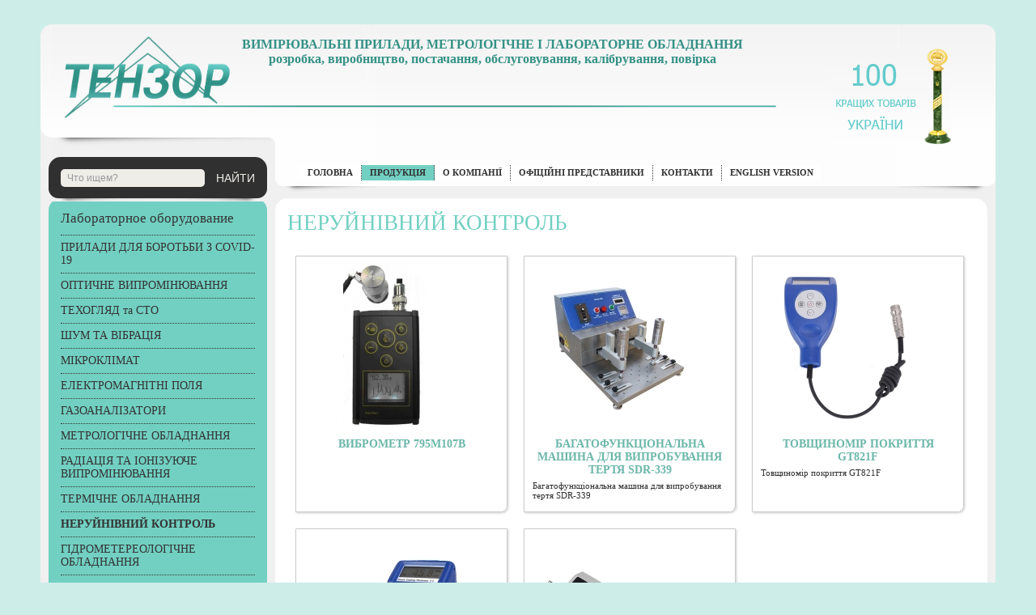

--- FILE ---
content_type: text/html
request_url: https://tenzor.ua/products/neruynivniy-kontrol/
body_size: 7661
content:
<!DOCTYPE html>
<html>
<head>
	<meta http-equiv="content-type" content="text/html; charset=utf-8" />
	<title> НЕРУЙНІВНИЙ КОНТРОЛЬ - НПФ «Тензор»</title>
	<link rel="shortcut icon" href="/tpls/img/favicon.ico" />
	<meta name="DESCRIPTION" content="%describtion%" />
	<meta name="KEYWORDS" content="УФР-21, Тензор-41, ТЕС 0693, РАТ-2П, Тензор-28, Октава-101А, Октава-101В, Октава-101АВ, В&e-метр-АТ002, СТ-01, П3-31, П3-41" />

	<link type="text/css" rel="stylesheet" href="/tpls/css/style.css"/>
	<link type="text/css" rel="stylesheet" href="/tpls/css/owl.carousel.min.css"/>
	<link type="text/css" rel="stylesheet" href="/tpls/css/owl.theme.css"/>
	<link type="text/css" rel="stylesheet" href="/tpls/css/owl.transitions.css"/>
	
<link href="//netdna.bootstrapcdn.com/font-awesome/3.2.1/css/font-awesome.css" rel="stylesheet">
	
	<!-- <script src="/tpls/js/jquery.js" type="text/javascript"></script> -->
	<script src="https://ajax.googleapis.com/ajax/libs/jquery/1.12.4/jquery.min.js"></script>

	<script type="text/javascript" src="//maps.google.com/maps/api/js?key=AIzaSyCbbYPBwptxN_xxBwZRGCw4CURx31LTKWE"></script>
	<script src="https://cdnjs.cloudflare.com/ajax/libs/gmaps.js/0.4.25/gmaps.min.js"></script>

	<script src="/tpls/js/owl.carousel.min.js" type="text/javascript"></script>
	<script src="/tpls/js/tenzor.js" type="text/javascript"></script>
<style type="text/css">
	.hline .p p{margin: 0;}
	.hline .p h3{margin: 0;}
	.hline .a a{margin: 0; text-decoration: none; color: inherit;}
	.hline .a a:hover{text-decoration: none; color: inherit;}
</style>
</head>
<body>
	<div class="site">
		<div class="header">
			<div class="headerl">
				<div class="headerr">
					<div class="hline">
						<!-- <a class="logo" href="/" title="На главную страницу НПФ «Тензор»"></a> -->
						<div style="  margin:15px; height:144px; ">
						<div style="position:relative; width:80%; float: left;">
							<a href="/" style="width: 100%; float: left; height: 101px; margin-left: 15px; background: url('/tpls/img/main-logo.png'); background-size: 879px 101px; background-repeat: no-repeat"></a>
							<div  class="p" style="    position: absolute; content: ''; bottom: 70px; left: 232px; color: #349186; font-size: 14px; overflow: hidden; right: 7%; line-height: 18px; text-align: center;">
							<h3>ВИМІРЮВАЛЬНІ ПРИЛАДИ, МЕТРОЛОГІЧНЕ І ЛАБОРАТОРНЕ ОБЛАДНАННЯ</h3><h3>розробка, виробництво, постачання, обслуговування, калібрування, повірка</h3><h3></h3><h3></h3><h3></h3><h3></h3><h3></h3>
							</div>
							<div class="a" style="color: #349186; font-size: 18px; line-height: 18px; padding-left: 220px; width: 72%;  float: left; text-align: center; margin-top:-15px;"><h3><span style="color: rgb(192, 80, 77);"></span></h3></div>
						</div>
					<!-- 	<div class="hcontinfo">
							<div class="hcontinfo_in" style="font-size: 14px;">
								<strong>Разработка, серийный выпуск и поставка средств измерительной техники и метрологического оборудования</strong>.
							</div>
						</div> -->
						<div style="width:20%; float: left;">
						<img class="best100"  alt="100 кращих товарів України" src="/tpls/img/best100.png"></div>
						</div>
					</div>
					<div class="hline">
						<div class="hsearch blblack" style="margin: -10px 40px 0 10px;">
							<div class="ya-site-form ya-site-form_inited_no" onclick="return {'action':'http://tenzor.ua/search','arrow':false,'bg':'transparent','fontsize':12,'fg':'#000000','language':'ru','logo':'rb','publicname':'Поиск на сайте НПФ «Тензор»','suggest':true,'target':'_self','tld':'ru','type':2,'searchid':2131497,'webopt':false,'websearch':false,'input_fg':'#000000','input_bg':'#ffffff','input_fontStyle':'normal','input_fontWeight':'normal','input_placeholder':'Что ищем?','input_placeholderColor':'#999999','input_borderColor':'#7f9db9'}"><form action="http://yandex.ru/sitesearch" method="get" target="_self"><input type="hidden" name="searchid" value="2131497"/><input type="hidden" name="l10n" value="ru"/><input type="hidden" name="reqenc" value=""/><input type="text" name="text" value=""/><input type="submit" value="Найти"/></form></div>
							<style type="text/css">.ya-page_js_yes .ya-site-form_inited_no { display: none; }</style>
							<script type="text/javascript">(function(w,d,c){var s=d.createElement('script'),h=d.getElementsByTagName('script')[0],e=d.documentElement;if((' '+e.className+' ').indexOf(' ya-page_js_yes ')===-1){e.className+=' ya-page_js_yes';}s.type='text/javascript';s.async=true;s.charset='utf-8';s.src=(d.location.protocol==='https:'?'https:':'http:')+'//site.yandex.net/v2.0/js/all.js';h.parentNode.insertBefore(s,h);(w[c]||(w[c]=[])).push(function(){Ya.Site.Form.init()})})(window,document,'yandex_site_callbacks');</script>
						</div>
						<ul class="hmenu" style="margin:0;">
	<li>
	<a href="/">Головна</a>
	
</li><li class="active">
	<a href="/products/">продукція</a>
	<ul>
	<li>
	<a href="/products/priladi-dlya-borotbi-z-covid-19/">ПРИЛАДИ ДЛЯ БОРОТЬБИ З COVID-19</a>
</li><li>
	<a href="/products/izmerenie-opticheskih-harakreristik/">ОПТИЧНЕ ВИПРОМІНЮВАННЯ</a>
</li><li>
	<a href="/products/tehoglyad-ta-sto/">ТЕХОГЛЯД та СТО</a>
</li><li>
	<a href="/products/shum-ta-vibraciya/">ШУМ ТА ВІБРАЦІЯ</a>
</li><li>
	<a href="/products/mikroklimat/">МІКРОКЛІМАТ</a>
</li><li>
	<a href="/products/elektromagnitni-polya/">ЕЛЕКТРОМАГНІТНІ ПОЛЯ</a>
</li><li>
	<a href="/products/gazoanalizatori/">ГАЗОАНАЛІЗАТОРИ</a>
</li><li>
	<a href="/products/metrologichne-obladnannya/">МЕТРОЛОГІЧНЕ ОБЛАДНАННЯ</a>
</li><li>
	<a href="/products/radiaciya-ta-ionizuyuche-viprominyuvannya/">РАДІАЦІЯ ТА ІОНІЗУЮЧЕ ВИПРОМІНЮВАННЯ</a>
</li><li>
	<a href="/products/termichne-obladnannya/">ТЕРМІЧНЕ ОБЛАДНАННЯ</a>
</li><li>
	<a href="/products/neruynivniy-kontrol/">НЕРУЙНІВНИЙ КОНТРОЛЬ</a>
</li>
<li>
	<a href="/products/gidrometereologichne-obladnannya/">ГІДРОМЕТЕРЕОЛОГІЧНЕ ОБЛАДНАННЯ</a>
</li><li>
	<a href="/products/pylemery-analizatory-pyli-atmas/">ПИЛОМІРИ, АНАЛІЗАТОРИ ПОВІТРЯ</a>
</li><li>
	<a href="/products/potenciometriya/">ПОТЕНЦІОМЕТРІЯ</a>
</li><li>
	<a href="/products/vagove-obladnannya/">ВАГОВЕ ОБЛАДНАННЯ</a>
</li><li>
	<a href="/products/optichne-obladnannya/">ОПТИЧНЕ ОБЛАДНАННЯ</a>
</li><li>
	<a href="/products/nagrivayuche-obladnannya/">НАГРІВАЮЧЕ ОБЛАДНАННЯ</a>
</li><li>
	<a href="/products/vodopidgotovka/">ВОДОПІДГОТОВКА</a>
</li><li>
	<a href="/products/probopidgotovka/">ПРОБОПІДГОТОВКА</a>
</li>
</ul>
</li><li>
	<a href="/about/">о компанії</a>
	
</li><li>
	<a href="/llc-spf-tensor-is-ek/">Офіційні представники</a>
	
</li><li>
	<a href="/kontakti/">Контакти</a>
	
</li><li>
	<a href="/faq/">english version</a>
	
</li>
</ul>
					</div>
				</div>
			</div>
		</div>
		
		<table class="content" cellpadding="0" cellspacing="0" ><tr>
			<td class="cleft" valign="top">
				
				<div class="block blgreen">	
	<h3 class="blname"><a style="color:#333;" href="http://tenzorlab.com/">Лабораторное оборудование</a></h3>
	<ul class="lmenu"><li><a href="/products/priladi-dlya-borotbi-z-covid-19/">ПРИЛАДИ ДЛЯ БОРОТЬБИ З COVID-19</a><ul class="menu-wrap-lv2"><li><a href="/products/priladi-dlya-borotbi-z-covid-19/uf-radiometr-tenzor-71b/">УФ радіометр Тензор-71Б </a></li><li><a href="/products/priladi-dlya-borotbi-z-covid-19/ultrafioletova-baktericidna-lampa-vidkritogo-tipu-uv-blaze-15-30w/">Ультрафіолетова бактерицидна лампа відкритого типу UV-BLAZE 15-30W</a></li><li><a href="/products/priladi-dlya-borotbi-z-covid-19/oprominyuvach-uf-ekranovaniy-baktericidniy-uv-blaze/">Опромінювач УФ екранований бактерицидний UV-BLAZE</a></li><li><a href="/products/priladi-dlya-borotbi-z-covid-19/peresuvniy-vidkritiy-oprominyuvach-uv-blaze-m-6-36-w/">Пересувний відкритий опромінювач UV-BLAZE М 6-36 W</a></li><li><a href="/products/priladi-dlya-borotbi-z-covid-19/krugoviy-ultrafioletoviy-oprominyuvach-ekranovaniy-baktericidniy-uv-blaze/">Круговий ультрафіолетовий опромінювач екранований бактерицидний UV-BLAZE</a></li><li><a href="/products/priladi-dlya-borotbi-z-covid-19/X1-5-UV-3718-5/">Optometer X1-5, the UV-3718-5 UV-Detector and the Hardcase BHO-11</a></li></ul></li><li><a href="/products/izmerenie-opticheskih-harakreristik/">ОПТИЧНЕ ВИПРОМІНЮВАННЯ</a><ul class="menu-wrap-lv2"><li><a href="/products/izmerenie-opticheskih-harakreristik/priladi-dlya-vimiryuvannya-harakteristik-ultrafioletovogo-viprominyuvannya/">Прилади для вимірювання  характеристик ультрафіолетового випромінювання</a><ul class="menu-wrap-lv3"><li><a href="/products/izmerenie-opticheskih-harakreristik/priladi-dlya-vimiryuvannya-harakteristik-ultrafioletovogo-viprominyuvannya/uf-radiometr-dozimetr-tenzor-71/">УФ радіометр-дозиметр Тензор-71</a></li><li><a href="/products/izmerenie-opticheskih-harakreristik/priladi-dlya-vimiryuvannya-harakteristik-ultrafioletovogo-viprominyuvannya/tester-baktericidnyh-lamp-tenzor-71b/">УФ радіометр Тензор-71Б </a></li><li><a href="/products/izmerenie-opticheskih-harakreristik/priladi-dlya-vimiryuvannya-harakteristik-ultrafioletovogo-viprominyuvannya/Optometer-X1-5-the-UV-3718-5-UV-Detector-and-the-Hardcase-BHO-11/">Optometer X1-5, the UV-3718-5 UV-Detector and the Hardcase BHO-11</a></li><li><a href="/products/izmerenie-opticheskih-harakreristik/priladi-dlya-vimiryuvannya-harakteristik-ultrafioletovogo-viprominyuvannya/sensorniy-uf-radiometr-ts280/">СЕНСОРНИЙ УФ РАДІОМЕТР TS280 </a></li><li><a href="/products/izmerenie-opticheskih-harakreristik/priladi-dlya-vimiryuvannya-harakteristik-ultrafioletovogo-viprominyuvannya/vimiryuvachi-ultrafioletovoyi-energiyi/">Вимірювачі ультрафіолетової енергії</a></li></ul></li><li><a href="/products/izmerenie-opticheskih-harakreristik/piriladi-dlya-vimiryuvannya-harakteristik-infrachervogogo-viprominyuvannya/">ПИРИЛАДИ ДЛЯ ВИМІРЮВАННЯ ХАРАКТЕРИСТИК ІНФРАЧЕРВОГОГО ВИПРОМІНЮВАННЯ</a><ul class="menu-wrap-lv3"><li><a href="/products/izmerenie-opticheskih-harakreristik/piriladi-dlya-vimiryuvannya-harakteristik-infrachervogogo-viprominyuvannya/radiometr-energetichnoyi-osvitlenosti-rat-2p-f/">Радіометр енергетичної освітленості РАТ-2П-Ф</a></li></ul></li><li><a href="/products/izmerenie-opticheskih-harakreristik/pribladi-dlya-vimiryuvannyach-harakteristik-vidimogo-viprominyuvannya-parametriv-svitlovogo-seredovischa/">ПРИБЛАДИ ДЛЯ ВИМІРЮВАННЯЧ ХАРАКТЕРИСТИК ВИДИМОГО ВИПРОМІНЮВАННЯ (ПАРАМЕТРІВ СВІТЛОВОГО СЕРЕДОВИЩА</a><ul class="menu-wrap-lv3"><li><a href="/products/izmerenie-opticheskih-harakreristik/pribladi-dlya-vimiryuvannyach-harakteristik-vidimogo-viprominyuvannya-parametriv-svitlovogo-seredovischa/ekotenzor-03/">ЕКОТЕНЗОР-03 (Люксметр-яркомір-пульсметр)</a></li><li><a href="/products/izmerenie-opticheskih-harakreristik/pribladi-dlya-vimiryuvannyach-harakteristik-vidimogo-viprominyuvannya-parametriv-svitlovogo-seredovischa/tenzor-26m/">ТЕНЗОР-26M</a></li><li><a href="/products/izmerenie-opticheskih-harakreristik/pribladi-dlya-vimiryuvannyach-harakteristik-vidimogo-viprominyuvannya-parametriv-svitlovogo-seredovischa/tenzor-25/">ТЕНЗОР-25</a></li><li><a href="/products/izmerenie-opticheskih-harakreristik/pribladi-dlya-vimiryuvannyach-harakteristik-vidimogo-viprominyuvannya-parametriv-svitlovogo-seredovischa/tenzor-27/">Тензор-27</a></li><li><a href="/products/izmerenie-opticheskih-harakreristik/pribladi-dlya-vimiryuvannyach-harakteristik-vidimogo-viprominyuvannya-parametriv-svitlovogo-seredovischa/Fotometr-Tenzor-26M1/">ЕКОТЕНЗОР-03М</a></li><li><a href="/products/izmerenie-opticheskih-harakreristik/pribladi-dlya-vimiryuvannyach-harakteristik-vidimogo-viprominyuvannya-parametriv-svitlovogo-seredovischa/GLASS-PERMEABILITY-METER-TENSOR-81C/">ВИМІРЮВАЧ СВІТЛОПРОПУСКАННЯ СКЛА  ТЕНЗОР – 81</a></li><li><a href="/products/izmerenie-opticheskih-harakreristik/pribladi-dlya-vimiryuvannyach-harakteristik-vidimogo-viprominyuvannya-parametriv-svitlovogo-seredovischa/fotometr-ekotenzor-03ms/">Фотометр ЕКОТЕНЗОР-03МС</a></li><li><a href="/products/izmerenie-opticheskih-harakreristik/pribladi-dlya-vimiryuvannyach-harakteristik-vidimogo-viprominyuvannya-parametriv-svitlovogo-seredovischa/tenzor-82/">ВИМІРЮВАЧ КОЕФІЦІЄНТУ СВІТЛОПРОПУСКАННЯ ТЕНЗОР – 82</a></li></ul></li></ul></li><li><a href="/products/tehoglyad-ta-sto/">ТЕХОГЛЯД та СТО</a><ul class="menu-wrap-lv2"><li><a href="/products/tehoglyad-ta-sto/svan-sv-971a-shumomir-analizator-spektru-1-klasu-tochnosti-iec-61672-12013/">SVAN - SV 971A. Шумомір-аналізатор спектру 1 класу точності (IEC 61672-1:2013)</a></li><li><a href="/products/tehoglyad-ta-sto/avtomobilnyy-gazoanalizator-infrakar-5m-2t02/">Автомобильный газоанализатор «Инфракар 5М-2Т.02»</a></li><li><a href="/products/tehoglyad-ta-sto/dymomer-infrakar-d-1-302-ltk/">Дымомер «Инфракар Д 1-3.02 ЛТК»</a></li><li><a href="/products/tehoglyad-ta-sto/fotometr-tenzor-26m/">Фотометр "ТЕНЗОР-26M"</a></li><li><a href="/products/tehoglyad-ta-sto/lyuftomer-isl-m/">Люфтомер "ИСЛ-М"</a></li><li><a href="/products/tehoglyad-ta-sto/oktava-111-shumomer-analizator-spektra-1-klassa-tochnosti-iec-61672-12013/">ОКТАВА-111. Шумомер-анализатор спектра 1 класса точности (IEC 61672-1:2013)</a></li><li><a href="/products/tehoglyad-ta-sto/ekotenzor-03m/">ЕКОТЕНЗОР-03М</a></li><li><a href="/products/tehoglyad-ta-sto/lyuftomir-dinamometr-teko-lyuftomer/">Люфтомір-динамометр "ТЕКО", люфтомер.</a></li><li><a href="/products/tehoglyad-ta-sto/vimiryuvach-svitlopropuskannya-skla-tenzor-81/">ВИМІРЮВАЧ СВІТЛОПРОПУСКАННЯ СКЛА ТЕНЗОР – 81</a></li><li><a href="/products/tehoglyad-ta-sto/tenzor-82/">ВИМІРЮВАЧ КОЕФІЦІЄНТУ СВІТЛОПРОПУСКАННЯ ТЕНЗОР – 82</a></li></ul></li><li><a href="/products/shum-ta-vibraciya/">ШУМ ТА ВІБРАЦІЯ</a><ul class="menu-wrap-lv2"><li><a href="/products/shum-ta-vibraciya/svantek-shumomir-vibrometr/">SVANTEK - Шумомір, Віброметр</a><ul class="menu-wrap-lv3"><li><a href="/products/shum-ta-vibraciya/svantek-shumomir-vibrometr/svan-sv-971a-shumomir-analizator-spektru-1-klasu-tochnosti-iec-61672-12013/">SVAN - SV 971A. Шумомір-аналізатор спектру 1 класу точності (IEC 61672-1:2013)</a></li><li><a href="/products/shum-ta-vibraciya/svantek-shumomir-vibrometr/svan-979-shumomir-vibrometr-analizator-spektru/">SVAN 979 - Шумомір, віброметр, аналізатор спектру</a></li><li><a href="/products/shum-ta-vibraciya/svantek-shumomir-vibrometr/svan-977-shumomir-vibrometr-analizator-spektru/">SVAN 977 - Шумомір, віброметр, аналізатор спектру</a></li><li><a href="/products/shum-ta-vibraciya/svantek-shumomir-vibrometr/svan-958a-chotirikanalniy-vimiryuvach-zvuku-ta-vibraciyi/">SVAN 958A Чотириканальний вимірювач звуку та вібрації</a></li><li><a href="/products/shum-ta-vibraciya/svantek-shumomir-vibrometr/svan-sv-973-shumomir/">SVAN SV 973 - Шумомір</a></li><li><a href="/products/shum-ta-vibraciya/svantek-shumomir-vibrometr/sv307a-stanciya-monitoringu-shumu-1-klasu/">SV307A Станція моніторингу шуму 1 класу</a></li><li><a href="/products/shum-ta-vibraciya/svantek-shumomir-vibrometr/sv-200a-4g-stanciya-monitoringu-shumu/">SV 200A 4G Станція моніторингу шуму</a></li></ul></li></ul></li><li><a href="/products/mikroklimat/">МІКРОКЛІМАТ</a><ul class="menu-wrap-lv2"><li><a href="/products/mikroklimat/vimiryuvach-energetichnoyi-osvitlenosti-teplovoyi-oprominenosti-rat-2p-f/">Вимірювач енергетичної освітленості (теплової опроміненості) РАТ-2П-Ф</a></li><li><a href="/products/mikroklimat/meteoskop-m/">МЕТЕОСКОП-М</a></li></ul></li><li><a href="/products/elektromagnitni-polya/">ЕЛЕКТРОМАГНІТНІ ПОЛЯ</a><ul class="menu-wrap-lv2"><li><a href="/products/elektromagnitni-polya/p3-41/">П3-41</a></li><li><a href="/products/elektromagnitni-polya/p6-70-i-p6-71/">П6-70 и П6-71</a></li><li><a href="/products/elektromagnitni-polya/pribory-dlya-izmereniya-elektromagnitnogo-polya/">Приборы для измерения электромагнитного поля.</a><ul class="menu-wrap-lv3"><li><a href="/products/elektromagnitni-polya/pribory-dlya-izmereniya-elektromagnitnogo-polya/ve-50i-indikator-urovnya-elektromagnitnogo-polya-promyshlennoy-chastoty-50-gc/">ВЕ-50И Индикатор уровня электромагнитного поля промышленной частоты 50 Гц</a></li><li><a href="/products/elektromagnitni-polya/pribory-dlya-izmereniya-elektromagnitnogo-polya/mtm-01-magnitometr-izmeritel-postoyannogo-magnitnogo-polya/">	 МТМ-01 Магнитометр - измеритель постоянного магнитного поля</a></li><li><a href="/products/elektromagnitni-polya/pribory-dlya-izmereniya-elektromagnitnogo-polya/ve-metrat-003/">ВЕ-МЕТР–АТ-003</a></li><li><a href="/products/elektromagnitni-polya/pribory-dlya-izmereniya-elektromagnitnogo-polya/ve-50/">ВЕ-50</a></li><li><a href="/products/elektromagnitni-polya/pribory-dlya-izmereniya-elektromagnitnogo-polya/st-01/">СТ-01</a></li><li><a href="/products/elektromagnitni-polya/pribory-dlya-izmereniya-elektromagnitnogo-polya/p3-33m-density-meter-flow-of-energy-of-the-electromagnetic-field/">	 П3-33М Измеритель плотности потока энергии электромагнитного поля</a></li><li><a href="/products/elektromagnitni-polya/pribory-dlya-izmereniya-elektromagnitnogo-polya/wavecontrol-smp3-vimiryuvach-elektromagnitnih-viprominyuvan-1gc-90-ggc/">Wavecontrol SMP3 Вимірювач електромагнітних випромінювань 1Гц-90 ГГц.</a></li></ul></li><li><a href="/products/elektromagnitni-polya/wavecontrol-smp3-vimiryuvach-elektromagnitnih-viprominyuvan-1gc-90-ggc/">Wavecontrol SMP3 Вимірювач електромагнітних випромінювань 1Гц-90 ГГц.</a></li></ul></li><li><a href="/products/gazoanalizatori/">ГАЗОАНАЛІЗАТОРИ</a><ul class="menu-wrap-lv2"><li><a href="/products/gazoanalizatori/binar-1p-sensis-200/">БИНАР-1П (СЕНСИС-200)</a></li><li><a href="/products/gazoanalizatori/mh-6-OLDAM/">Газоанализатор МХ-6 (OLDAM)</a></li><li><a href="/products/gazoanalizatori/gazoanalizator-elan-so-50mgm3/">Газоанализатор ЭЛАН-СО (50МГ/М3)</a></li><li><a href="/products/gazoanalizatori/avtomobilnyy-gazoanalizator-infrakar-m-201/">Автомобильный газоанализатор «Инфракар М-2.01»</a></li></ul></li><li><a href="/products/metrologichne-obladnannya/">МЕТРОЛОГІЧНЕ ОБЛАДНАННЯ</a><ul class="menu-wrap-lv2"><li><a href="/products/metrologichne-obladnannya/metrologichne-zabezpechennya-dlya-doslidzhennya-parameriv-svitlovogo-sredovischa/">Метрологічне забезпечення для дослідження парамерів світлового средовища</a><ul class="menu-wrap-lv3"><li><a href="/products/metrologichne-obladnannya/metrologichne-zabezpechennya-dlya-doslidzhennya-parameriv-svitlovogo-sredovischa/idnm4023000000/">ИДНМ4.023.000.000</a></li><li><a href="/products/metrologichne-obladnannya/metrologichne-zabezpechennya-dlya-doslidzhennya-parameriv-svitlovogo-sredovischa/httptenzorua/">Комплекс для градуювання, повірки та калібрування оптико-електронних приладів у видимому діапазоні спектру</a></li></ul></li><li><a href="/products/metrologichne-obladnannya/metrologichne-zabezpechennya-dlya-dolslidzhennya-parametriv-ultrafioletovogo-viprominyuvannya/">Метрологічне забезпечення для долслідження параметрів ультрафіолетового випромінювання</a><ul class="menu-wrap-lv3"><li><a href="/products/metrologichne-obladnannya/metrologichne-zabezpechennya-dlya-dolslidzhennya-parametriv-ultrafioletovogo-viprominyuvannya/kompleks-dlya-kalibruvannya-piverki-i-graduyuvannya-radiometriv-uf-viprominyuvannya/">Комплекс для калібрування, піверки і градуювання радіометрів УФ випромінювання</a></li></ul></li><li><a href="/products/metrologichne-obladnannya/metrologichne-zabezpechennya-dlya-doslidzhennya-parametriv-infrachervonogo-viprominyuvannya/">Метрологічне забезпечення для дослідження параметрів інфрачервоного випромінювання </a><ul class="menu-wrap-lv3"><li><a href="/products/metrologichne-obladnannya/metrologichne-zabezpechennya-dlya-doslidzhennya-parametriv-infrachervonogo-viprominyuvannya/kompleks-dlya-poverki-i-graduirovki-radiometrov-v-diapazone-ot-04-do-25-mkm/">Комплекс для повірки, калібрування і градуювання радіометрів в діапазоні від 0,4 мкм до 25 мкм</a></li></ul></li></ul></li><li><a href="/products/radiaciya-ta-ionizuyuche-viprominyuvannya/">РАДІАЦІЯ ТА ІОНІЗУЮЧЕ ВИПРОМІНЮВАННЯ</a><ul class="menu-wrap-lv2"><li><a href="/products/radiaciya-ta-ionizuyuche-viprominyuvannya/alfarad-plyus-arp/">«Альфарад плюс - АРП»</a></li><li><a href="/products/radiaciya-ta-ionizuyuche-viprominyuvannya/alfarad-plyus-rp/">«Альфарад плюс - РП»</a></li></ul></li><li><a href="/products/termichne-obladnannya/">ТЕРМІЧНЕ ОБЛАДНАННЯ</a></li><li><a class="active" href="/products/neruynivniy-kontrol/">НЕРУЙНІВНИЙ КОНТРОЛЬ</a><ul class="menu-wrap-lv2"><li><a href="/products/neruynivniy-kontrol/vibrometr-795m107v/">Виброметр 795М107В</a></li><li><a href="/products/neruynivniy-kontrol/httpstenzoruaadminpagesadd1131065/">Багатофункціональна машина для випробування тертя SDR-339</a></li><li><a href="/products/neruynivniy-kontrol/httpstenzoruaproductsneruynivniy-kontrolhttpstenzoruaadminpagesadd1131065/">Товщиномір покриття GT821F</a></li><li><a href="/products/neruynivniy-kontrol/httpstenzoruaproductsneruynivniy-kontrolhttpstenzoruaproductsneruynivniy-kontrolhttpstenzoruaadminpagesadd1131065/">Товщиномір покриття GT8102</a></li><li><a href="/products/neruynivniy-kontrol/httpstenzoruaadminpagesedit32117/">Прилад для вимірювання шорсткості поверхні SDR990</a></li></ul></li><li><a href="/products/gidrometereologichne-obladnannya/">ГІДРОМЕТЕРЕОЛОГІЧНЕ ОБЛАДНАННЯ</a><ul class="menu-wrap-lv2"><li><a href="/products/gidrometereologichne-obladnannya/vertushka-gidrometricheskaya-gr-55/">Вертушка гидрометрическая ГР-55</a></li><li><a href="/products/gidrometereologichne-obladnannya/ionomer-laboratornyy-i-160mi/">Иономер лабораторный "И-160МИ"</a></li></ul></li><li><a href="/products/pylemery-analizatory-pyli-atmas/">ПИЛОМІРИ, АНАЛІЗАТОРИ ПОВІТРЯ</a><ul class="menu-wrap-lv2"><li><a href="/products/pylemery-analizatory-pyli-atmas/atmas-pylemer-analizator-pyli-pm-25-pm-10/">Атмас (Пылемер - Анализатор пыли, PM 2.5, PM 10)</a></li></ul></li><li><a href="/products/potenciometriya/">ПОТЕНЦІОМЕТРІЯ</a><ul class="menu-wrap-lv2"><li><a href="/products/potenciometriya/ph-metry/">PH-Метры</a></li><li><a href="/products/potenciometriya/ionomery/">Иономеры</a></li><li><a href="/products/potenciometriya/titratory/">Титраторы</a></li><li><a href="/products/potenciometriya/oksimetry-kislorodomery/">Оксиметры, Кислородомеры</a></li><li><a href="/products/potenciometriya/elektrody/">Электроды</a></li><li><a href="/products/potenciometriya/konduktometry/">Кондуктометры</a></li><li><a href="/products/potenciometriya/multiparametricheskie-pribory/">Мультипараметрические приборы </a></li><li><a href="/products/potenciometriya/bufernye-rastvory/">Буферные растворы</a></li></ul></li><li><a href="/products/vagove-obladnannya/">ВАГОВЕ ОБЛАДНАННЯ</a><ul class="menu-wrap-lv2"><li><a href="/products/vagove-obladnannya/analiticheskie-vesy/">Аналитические Весы</a></li><li><a href="/products/vagove-obladnannya/laboratornye-vesy/">Лабораторные весы</a></li><li><a href="/products/vagove-obladnannya/tehnicheskie-vesy/">Технические весы</a></li><li><a href="/products/vagove-obladnannya/analizatory-vlazhnosti/">Анализаторы влажности</a></li><li><a href="/products/vagove-obladnannya/giri-i-nabory-raznovesov/">Гири и наборы разновесов</a></li><li><a href="/products/vagove-obladnannya/medicinskie-vesy/">Медицинские весы</a></li></ul></li><li><a href="/products/optichne-obladnannya/">ОПТИЧНЕ ОБЛАДНАННЯ</a><ul class="menu-wrap-lv2"><li><a href="/products/optichne-obladnannya/mikroskopy/">Микроскопы</a></li><li><a href="/products/optichne-obladnannya/spektrofotometry/">Спектрофотометры</a><ul class="menu-wrap-lv3"><li><a href="/products/optichne-obladnannya/spektrofotometry/spektrofotometri-vid-shenchzhen-speedre-technology-co-ltd/">Спектрофотометри від Шеньчжень Speedre Technology Co., LTD</a></li></ul></li><li><a href="/products/optichne-obladnannya/plamennye-fotometry/">Пламенные Фотометры</a></li><li><a href="/products/optichne-obladnannya/spektrometry/">Спектрометры</a></li><li><a href="/products/optichne-obladnannya/fotometry/">Фотометры</a></li><li><a href="/products/optichne-obladnannya/httpstenzoruaadminpagesadd931102/">Вимірювачі пропускання</a><ul class="menu-wrap-lv3"><li><a href="/products/optichne-obladnannya/httpstenzoruaadminpagesadd931102/httpstenzoruaadminpagesadd1132099/">Вимірювач пропускання синього світла SDR852</a></li><li><a href="/products/optichne-obladnannya/httpstenzoruaadminpagesadd931102/httpstenzoruaproductsoptichne-obladnannyahttpstenzoruaadminpagesadd931102httpstenzoruaadminpagesadd1132099/">Вимірювач пропускання об'єктива SDR851</a></li><li><a href="/products/optichne-obladnannya/httpstenzoruaadminpagesadd931102/httpstenzoruaproductsoptichne-obladnannyahttpstenzoruaadminpagesadd931102httpstenzoruaadminpagesadd1132099/">Вимірювач пропускання об'єктива SDR850B</a></li><li><a href="/products/optichne-obladnannya/httpstenzoruaadminpagesadd931102/httpstenzoruaproductsoptichne-obladnannyahttpstenzoruaadminpagesadd931102httpstenzoruaproductsoptichne-obladnannyahttpstenzoruaa/">Інтегральний вимірювач пропускання GB530</a></li><li><a href="/products/optichne-obladnannya/httpstenzoruaadminpagesadd931102/httpstenzoruaadminpagesedit32112/">Вимірювач пропускання об'єктива SDR850</a></li><li><a href="/products/optichne-obladnannya/httpstenzoruaadminpagesadd931102/httpstenzoruaadminpagesedit32113/">Оптичний вимірювач щільності SDR-361T</a></li></ul></li><li><a href="/products/optichne-obladnannya/vimiryuvachi-blisku/">Вимірювачі блиску</a><ul class="menu-wrap-lv3"><li><a href="/products/optichne-obladnannya/vimiryuvachi-blisku/vimiryuvach-blisku-glyancyu-sdr-b60s/">Вимірювач блиску (глянцю) SDR-B60S</a></li><li><a href="/products/optichne-obladnannya/vimiryuvachi-blisku/httpstenzoruaadminpagesadd1132118/">Блискометр SDR600G</a></li></ul></li><li><a href="/products/optichne-obladnannya/lazerni-interferometri/">Лазерні інтерферометри </a><ul class="menu-wrap-lv3"><li><a href="/products/optichne-obladnannya/lazerni-interferometri/httpstenzoruaadminpagesadd1132121/">Лазерний інтерферометр GBM01A</a></li><li><a href="/products/optichne-obladnannya/lazerni-interferometri/httpstenzoruaadminpagesedit32123/">Лазерний інтерферометр GBM08A</a></li></ul></li></ul></li><li><a href="/products/nagrivayuche-obladnannya/">НАГРІВАЮЧЕ ОБЛАДНАННЯ</a><ul class="menu-wrap-lv2"><li><a href="/products/nagrivayuche-obladnannya/vodyanye-bani/">Водяные бани</a></li><li><a href="/products/nagrivayuche-obladnannya/vakuumnye-sushilnye-shkafy/">Вакуумные сушильные шкафы </a></li><li><a href="/products/nagrivayuche-obladnannya/klimaticheskie-kamery/">Климатические камеры</a></li><li><a href="/products/nagrivayuche-obladnannya/kolbonagrevateli-i-plity/">Колбонагреватели и плиты</a></li><li><a href="/products/nagrivayuche-obladnannya/mufelnye-pechi/">Муфельные печи</a></li><li><a href="/products/nagrivayuche-obladnannya/sterilizacionnoe-oborudovanie/">Стерилизационное оборудование</a></li><li><a href="/products/nagrivayuche-obladnannya/sushilnye-shkafy/">Сушильные шкафы</a></li><li><a href="/products/nagrivayuche-obladnannya/termostaty/">Термостаты</a></li></ul></li><li><a href="/products/vodopidgotovka/">ВОДОПІДГОТОВКА</a><ul class="menu-wrap-lv2"><li><a href="/products/vodopidgotovka/distillyatory/">Дистилляторы </a></li><li><a href="/products/vodopidgotovka/bidistillyatory/">Бидистилляторы</a></li></ul></li><li><a href="/products/probopidgotovka/">ПРОБОПІДГОТОВКА</a><ul class="menu-wrap-lv2"><li><a href="/products/probopidgotovka/probootborniki/">Пробоотборники</a></li></ul></li></ul>
</div>
				
				<div class="block blwhite">
					<div style="font-size:15px;">
						<div id="main-map" style="width: 100%; height:180px;"></div>
						<br>
						<a href="https://www.google.com.ua/maps/search/%D1%83%D0%BB.+%D0%93%D0%B0%D0%B9%D0%B4%D0%B0%D1%80%D0%B0,+1-%D0%95,+%D0%B3.+%D0%A7%D0%B5%D1%80%D0%BD%D0%BE%D0%B2%D1%86%D1%8B,+58029,+%D0%A3%D0%9A%D0%A0%D0%90%D0%98%D0%9D%D0%90/@48.2900548,25.9442804,15z">вул. Гайдара, 1-Е,<br/> г. Чернівці, 58029, УКРАЇНА</a><br/><br/>
						<b>тел.:</b> (0372) 575-052<br/>
						<b>тел.:</b> (0372) 272-862<br/>
						<b>моб.:</b> (067) 372-11-10<br/><br/>
						<b>Е-mail:</b> <a href="mailto:td_tenzor@mail.ru">td_tenzor@ukr.net</a><br/>
						<b>Skype:</b> <a href="skype:td_tenzor?chat" class="my_skype">td_tenzor</a><br/><br/>
					</div>
				</div>
			</td>
			<td class="cright" valign="top">
				<div class="content_c">
					<div class="content_l">
						<div class="content_r">
							<h1 class="headerttl">НЕРУЙНІВНИЙ КОНТРОЛЬ</h1>
							
<div class="shprods">
	<a href="/products/neruynivniy-kontrol/vibrometr-795m107v" class="shprod" title="Подробнее о Виброметр 795М107В" >
	<img src="/cache/thumbs/vibrometr-795m107v_200_200_3.jpg" alt=""/>
	<strong>Виброметр 795М107В</strong>
	<span class="desk"></span>
</a><a href="/products/neruynivniy-kontrol/httpstenzoruaadminpagesadd1131065" class="shprod" title="Подробнее о Багатофункціональна машина для випробування тертя SDR-339" >
	<img src="/cache/thumbs/0-dqmz5R_200_200_3.jpg" alt=""/>
	<strong>Багатофункціональна машина для випробування тертя SDR-339</strong>
	<span class="desk">Багатофункціональна машина для випробування тертя SDR-339</span>
</a><a href="/products/neruynivniy-kontrol/httpstenzoruaproductsneruynivniy-kontrolhttpstenzoruaadminpagesadd1131065" class="shprod" title="Подробнее о Товщиномір покриття GT821F" >
	<img src="/cache/thumbs/0-7RCPsd_200_200_3.jpg" alt=""/>
	<strong>Товщиномір покриття GT821F</strong>
	<span class="desk">Товщиномір покриття GT821F</span>
</a><a href="/products/neruynivniy-kontrol/httpstenzoruaproductsneruynivniy-kontrolhttpstenzoruaproductsneruynivniy-kontrolhttpstenzoruaadminpagesadd1131065" class="shprod" title="Подробнее о Товщиномір покриття GT8102" >
	<img src="/cache/thumbs/0-qlkh03_200_200_3.jpg" alt=""/>
	<strong>Товщиномір покриття GT8102</strong>
	<span class="desk">Товщиномір покриття GT8102</span>
</a><a href="/products/neruynivniy-kontrol/httpstenzoruaadminpagesedit32117" class="shprod" title="Подробнее о Прилад для вимірювання шорсткості поверхні SDR990" >
	<img src="/cache/thumbs/0-4xNVAF_200_200_3.jpg" alt=""/>
	<strong>Прилад для вимірювання шорсткості поверхні SDR990</strong>
	<span class="desk">Прилад для вимірювання шорсткості поверхні SDR990</span>
</a>
</div>
					</div>
				</div>
				</div>
			</td>
		</tr></table>
	</div>
	<div class="footer">
		<a id="kuzenko_net" href="http://www.kuzenko.net" title="Зроблено в KUZENKO.NET">Зроблено в KUZENKO.NET</a>
		<a href="/" class="copy">© 2012 - 2014 НПФ «Тензор»</a>
		<ul class="fmenu">
	<li><a href="/">Головна</a></li><li><a href="/products/">продукція</a></li><li><a href="/about/">о компанії</a></li><li><a href="/llc-spf-tensor-is-ek/">Офіційні представники</a></li><li><a href="/kontakti/">Контакти</a></li><li><a href="/faq/">english version</a></li>
</ul>
	</div>
</body>
</html>
<!--
	Memory: 6.4198 Mb
	Time: 0.6479 sec

	Queries: 1308
	Queries time: 0.2176 sec
-->

--- FILE ---
content_type: text/css
request_url: https://tenzor.ua/tpls/css/style.css
body_size: 5568
content:
body{
	padding:0;
	margin:0;
	background-color:#ccede8;
	font-family:'Tahoma';
	font-size:11px;
}

a{
	color:#72d0c2;
	text-decoration:none;
}

a:hover{
	text-decoration:underline;
}

img{
	border:none;
}


/*информ окна*/
.box-info,.box-warning,.box-hint{
	border-top:1px solid #ddd;
	border-bottom:1px solid #ddd;
    padding:10px 10px 10px 40px;
	margin:15px 0;
    min-height:25px;
}
.box-info{
	background:#ebf5fa url([data-uri]) 0 0 no-repeat;border-color:#d2dce1
}
.box-warning{
	background:#fff0eb url([data-uri]) 0 0 no-repeat;border-color:#ffd7cd
}
.box-hint{
	background:#fffae6 url([data-uri]) 0 0 no-repeat;border-color:#fae6be
}

/*таблица-зебра*/
.zebra table{width:100%!important; border-left:1px solid #ddd; border-right:1px solid #ddd; border-collapse:collapse; padding:0px;}
.zebra table td{padding:5px;}
.zebra table tbody{font-size:12px;}
.zebra table .bold{font-weight:bold;}
.zebra table .center{text-align:center;}
.zebra table .rborder{border-right:1px solid #ddd;}
.zebra table .lborder{border-left:1px solid #ddd;}
.zebra table td{vertical-align:middle;}
.zebra table tbody td{border-bottom:1px solid #ddd;}
.zebra table tbody tr:first-child td{border-top:1px solid #ddd;}
.zebra table tbody tr.odd{background:#F5F6F7;}
.zebra table tbody tr:nth-of-type(odd){background:#F5F6F7;}


.site{
	margin:30px 50px 60px;
	background:#f0f0f0;
	min-width:900px;
	border-radius:0 0 15px 15px;
}

.header{
	height:215px;
	background:url('../img/hc_bg.png') 0 0 repeat-x;
}

.headerl{
	height:215px;
	background:url('../img/hl_bg.png') 0 0 no-repeat;
}

.headerr{
	height:215px;
	background:url('../img/hr_bg.png') right 0 no-repeat;
}

.logo{
	display:block;
	float:left;
	width:210px;
	height:97px;
	background:url('../img/logo.png') 0 0 no-repeat;
	margin:15px 0 0 45px;
}

.best100{
	display:block;
    margin:15px auto 0;
}

.hcontinfo{
	float:right;
	height:85px;
	width:250px;
	border-radius:10px;
	padding:10px;
	background-color:#72d0c2;
	margin:25px 35px 0 0;
	font-size:12px;
	line-height:20px;
}

.hcontinfo_in{
	height:100%;
	width:100%;
	text-align:center;
	border-radius:10px;
	background-color:#fff;
}

.hline{
	display:table;
	width:100%;
}

.hsearch{
	width:240px;
	border-radius:15px 15px 0 0;
	padding:15px;
	margin:20px 40px 0 10px;
	float:left;
	height:25px;
}

.psearch{
	float:none;
	display:table;
	margin:0 0 20px;
}
.hsearch #ya-site-form0 .ya-site-form__search-input{padding:0;}

.hsearch #ya-site-form0 input[name=text]{
	width:95%;
	padding:4px 8px!important;
	border:none!important;
	background-color:#efede8!important;
	border-radius:5px;
}

.hsearch #ya-site-form0 .ya-site-form__submit{
	border:none;
	text-transform:uppercase;
	padding:3px 0;
	background-color:#303030;
	color:#efede8!important;
	cursor:pointer;
	font-size:120%!important;
}

.hmenu{
	/*display:table;
	float:left;*/
	
	padding:0;
	margin:35px 0 0 40px;
}

.hmenu li{
	float:left;
	background:#fff;
	list-style-type:none;
	position:relative;
	border-right:1px dotted #303030;
}

.hmenu li:last-child{border:0 none;}

.hmenu li:hover, .hmenu li.active{
	background-color:#72D0C2;
}

.hmenu li a{
	display: block;
	line-height: 19px;
	padding: 0 10px;
	text-transform:uppercase;
	font-weight:bold;
	color:#303030;
}

.hmenu li a:hover{
	text-decoration:none;
}

.hmenu ul{
	position:absolute;
	left:-9999px;
	padding:2px 0 10px;
	margin:0;
	display:table;
	width:190px;
	z-index: 5;
	top:100%;/*ie xak*/
	background-color:#fff;
	background-color:#72D0C2;
	border-radius:0 5px 5px 5px;
	box-shadow:3px 3px 3px #333333;
}

.hmenu ul li{
	float:none;
	margin:0;
	border:none;
	background:#72d0c2;
	border-bottom:1px dotted #606060;
	padding:5px 0;
}

.hmenu ul li a{
	display:block;
	text-transform:none;
	line-height:150%;
}

.hmenu li:hover ul{
	left:0;
}

.hmenu li ul li a:hover{
	color:#fff;
}

.content{
	width:100%;
	padding-bottom: 60px;
}

.cleft{
	width:290px;
}

.cright{
	
}

.content_c{
	margin-right:10px;
	border-radius:15px 15px 0 0;
	background:#fff url('../img/cnt_c_bg.png') 0 bottom repeat-x;
}

.content_l{
	background:url('../img/cnt_l_bg.png') 0 bottom no-repeat;
}

.content_r{
	background:url('../img/cnt_r_bg.png') right bottom no-repeat;
	padding:15px 15px 70px;
	min-height:650px;
	font-size:14px;
}
.content_r a{color:#0D959B;}

.block{
	width:240px;
	min-height:100px;
	border-radius:15px 15px 0 0;
	padding:15px;
	margin:0 10px 15px;
}

.block h3.blname{
	margin:0;
	padding:0;
	font-weight:normal;
	font-size:17px;
	margin-bottom:10px;
}

.blgreen{
	background:#72d0c2 url('../img/bl_green_bg.png') 0 bottom no-repeat;
	color:#303030;
}
.blgreen h3.blname{
	color:#040404;
}

.blblack{
	background:#303030 url('../img/bl_black_bg.png') 0 bottom no-repeat;
	color:#fff;
}
.blblack h3.blname{
	color:#fffffe;
}

.blwhite{
	background:#ffffff url('../img/bl_white_bg.png') 0 bottom no-repeat;
	color:#303030;
}
.blwhite h3.blname{
	color:#040404;
}

.title{
	background:#72d0c2 url('../img/ttl_arow.png') 98% center no-repeat;
	border-radius:7px;
	color:#070707;
	font-weight:normal;
	text-transform:uppercase;
	font-size:14px;
	padding:5px 10px;
	margin:0 0 15px;
}

.headerttl{
	color:#72d0c2;
	margin:0 0 15px;
	padding:0;
	font-weight:normal;
	font-size:27px;
}

.title .date{
	display:block;
	color:#fff;
	font-size:10px;
}

.readmore{
	display:block;
	margin:15px 0 5px;
	font-size:12px;
	font-weight:bold;
}

.new_in{
	padding:0 10px 30px;
	background:url('../img/new_in_bg.png') 0 bottom repeat-x;
	border-radius:0 0 10px 10px;
	margin:0 0 25px;
}

.numpage{
	margin:15px 0;
}

.numpage a{
	background-color:#72D0C2;
	color:#fff;
	padding:2px 6px;
	margin:3px;
	font-size:13px;
	border-radius:3px;
	font-weight:bold;
}

.numpage a:hover{
	text-decoration:none;
	color:#303030;
}

.numpage b{
	background-color:#303030;
	color:#fff;
	padding:2px 6px;
	margin:3px;
	font-size:13px;
	border-radius:3px;
}

.faq_q{
	background-color:#eee;
	padding:5px;
}

.faq_a{
	padding:5px;
	margin:0 0 10px;
}

.shprods{
	display:table;
	width:100%;
}

.shprod{
	border:1px solid #cccccc;
	float:left;
	width:240px;
	margin:10px;
	padding:10px;
	border-radius:0 0 8px 0;
	box-shadow: 1px 1px 3px #ccc;
	display:block;
	height:295px;
	overflow:hidden;
}

.shprod:hover{
	text-decoration:none;
	box-shadow: 1px 1px 3px #72D0C2;
	border:1px solid #72D0C2;
}

.shprod strong{
	display:block;
	text-align:center;
	margin:10px 0 5px;
	font-size:14px;
	text-transform:uppercase;
	color:#6BB7A9;
}

.shprod span.desk{
	display:block;
	text-align:left;
	margin:5px 0;
	font-size:11px;
	text-transform:none;
	color:#303030;
}

.prod{
	display:table;
	width:100%;
}

.prod img{
	float:left;
	margin-right:10px;
	border:1px solid #ccc;
	padding:2px;
}

.prodcat{
	font-size:14px;
}

.prodcat a{
	color:#6BB7A9;
}

.lmenu{
	margin:0 0 10px;
	padding:0;
	list-style-type:none;
	border-bottom:1px dotted #333;
}

.lmenu ul{
	margin:0 0 5px 20px;
	padding:0;
}

.lmenu ul a{
	border:none;
	display:inline;
	font-size:10px;
}

.lmenu .active{
	font-weight:bold;
}

.lmenu a{
	color:#333;
	display:block;
	border-top:1px dotted #333;
	padding:3px 0;
}

.lnew{
	border-bottom:1px dotted #fff;
	margin-bottom:10px;
	font-size:13px;
	padding-bottom:6px;
}

.lnew .date{
	display:block;
}

.footer{
	margin:-100px 60px 30px;
	background-color:#fff;
	border-radius:15px;
	height:55px;
	padding:25px 25px 0;
}

.copy{
	color:#303030;
	font-size:12px;
}

.fmenu{
	margin:13px 0 0;
	padding:0;
	display:table;
}

.fmenu li{
	float:left;
	list-style-type:none;
	padding-right:5px;
	margin-right:5px;
	border-right:1px solid #72d0c2;
}

.fmenu li:last-child{border:0 none;}

#kuzenko_net {
width: 150px;
height: 37px;
display: block;
background: url('../img/kuzenko_net.png') 0 0 no-repeat;
text-indent: -9999em;
float: right;
}

#YMapsTenzor{width:240px; height:160px; border:1px solid #b5b5a9;}
#YMapsTenzorBig{width:400px; height:338px; border:1px solid #b5b5a9; float:left; margin:0 5px 0 0;}

.shprod.cat{width:auto; float:none; height:auto; margin-right:35px;}
	.shprod.cat img{float:left; margin-right:10px;}
	.shprod.cat strong{text-align:left;}

.content_r .left1{position: relative;width: 27%;padding: 2%;height: auto;max-height: 400px;margin: 1%;display: block;float: left;text-align: center;font-size: 14px;color: #000;
  border: 1px solid #cccccc;  box-shadow: 1px 1px 3px #ccc;}
  .content_r .left1:hover{box-shadow: 1px 1px 3px #72D0C2;border: 1px solid #72D0C2;}
	.content_r .left1 .img{padding-bottom: 74%;background-position: center;background-repeat: no-repeat;width: auto;}
	.content_r .left1 span{vertical-align: bottom;}
.content_r .right1{width: 95%;padding: 2%;height: auto;max-height: 400px;margin: 1%;display: block;float: left;color: #000;
 border: 1px solid #cccccc;  box-shadow: 1px 1px 3px #ccc;}
 	.content_r .right1:hover{box-shadow: 1px 1px 3px #72D0C2;border: 1px solid #72D0C2;}
	.content_r .right1 .inner{width: 33%;height: 100%;float: left;text-align: center;}
	.content_r .right1:hover .inner{text-decoration: underline;}
	.content_r .right1 .img{padding-bottom: 70%;background-position: center;background-repeat: no-repeat;width: auto;}
	.content_r .right1 .text{width: 100%;text-align: center;}
	.content_r .right1 .text strong{position: relative;top: 10px;}
.content_r .left2{width: 26%;padding: 2%;height: auto;max-height: 400px;margin: 1%;display: block;float: left;color: #000;text-align: center; 
	border: 1px solid #cccccc;  box-shadow: 1px 1px 3px #ccc;}
	.content_r .left2:hover{box-shadow: 1px 1px 3px #72D0C2;border: 1px solid #72D0C2;}
	.content_r .left2 .img{padding-bottom: 77%;background-position: center;color: #000;width: auto;}
.content_r .center{width: 27%;padding: 2%;height: auto;max-height: 400px;margin: 1%;display: block;float: left;color: #000;text-align: center;
 border: 1px solid #cccccc;  box-shadow: 1px 1px 3px #ccc;}
 .content_r .center:hover{box-shadow: 1px 1px 3px #72D0C2;border: 1px solid #72D0C2;}
	.content_r .center .img{padding-bottom: 80%;background-position: center;background-repeat: no-repeat;width: auto;}	
.content_r .right2{width: 44%;padding: 2%;height: auto;max-height: 400px;margin: 1%;display: block;float: left;color: #000;position: relative;text-align: center;
 border: 1px solid #cccccc;  box-shadow: 1px 1px 3px #ccc;}
	.content_r .right2:hover{box-shadow: 1px 1px 3px #72D0C2;border: 1px solid #72D0C2;}
	.content_r .right2 .img{padding-bottom: 33%;background-position: center;background-repeat: no-repeat;width: 33%;}
.main-block{width: 100%;height: auto;float: left;}
	.main-block .img{width: 80px;height: 120px;float: left;}
	.main-block img{float: left;display: inline-block;}	
/*.content_r{padding-bottom: 50%}	*/
.clr{clear: both;}
/*@media(min-width: 800px) and (max-width: 1010px){
	.content_r{padding-bottom: 90%!important;}
}
@media(min-width: 1011px) and (max-width: 1080px){
	.content_r{padding-bottom: 80%!important;}
}
@media(min-width: 1081px) and (max-width: 1130px){
	.content_r{padding-bottom: 70%!important;}
}	
@media(min-width: 1131px) and(max-width: 1220px){
	.content_r{padding-bottom: 65%!important;}
}	
@media(min-width: 1221px) and (max-width: 1350px){
	.content_r{padding-bottom: 58%!important;}
}		
@media(min-width: 1400px){
	.content_r{padding-bottom: 48%!important;}
}
@media(min-width: 1500px){
	.content_r{padding-bottom: 40%!important;}
}
@media(min-width: 1800px){
	.content_r{padding-bottom: 36%!important;}
}*/

.lmenu a{font-size: 14px; padding: 7px 0;}

.lmenu li{position: relative;}
.lmenu li:hover > ul{
	right: -216px;
    padding: 10px 15px 20px;
}

.lmenu li ul{
	position: absolute;
    right: 9999px;
    padding: 2px 0 10px;
    margin: 0;
    display: table;
    width: 190px;
    z-index: 5;
    top: 0;
    background-color: #fff;
    background-color: #72D0C2;
    border-radius: 0 5px 5px 5px;
    box-shadow: 3px 3px 3px #333333;
}

.lmenu li ul li{list-style: none;     float: none;
    margin: 0;
    border: none;
    background: #72d0c2;
    border-bottom: 1px dotted #606060;
    padding: 5px 0 4px 10px;}

.lmenu li ul li a{
	    font-size: 11px;
    font-weight: bold;
    line-height: 160%;
}    

.vanay{overflow: hidden; display: block; width: 95%;
 border: 1px solid #cccccc;
  border-radius: 0 0 0px 0;
    box-shadow: 1px 1px 3px #ccc;
    margin: 10px;
    padding: 10px;
}
	.vanay a{ 
    padding: 2%;
    height: auto;
    max-height: 400px; border-radius: 0;
    margin: 1%;}


.vanay a img{margin: 0 auto; display: table; width:70%!important;}

.vanay .desk{    max-height: 31px;
    min-height: 31px;

    overflow: hidden;
    -webkit-column-width: 200px;
    -moz-column-width: 200px;
    -ms-column-width: 200px;
    -o-column-width: 200px;
    column-width: 200px;
    height: 100%;}

    .vanay .box-item{
    
    float: left;
    width: 100%;
    
   
    display: block;
    height: 295px;
        height: auto;
    max-height: 400px;
    overflow: hidden;
    border-radius: 0
    }

    .vanay:hover{box-shadow: 1px 1px 3px #72D0C2; border: 1px solid #72D0C2;}
    	.vanay .box-item a strong{display: table; margin: 10px auto 5px; color: #000; }
    	.vanay .box-item a .desk{    text-align: center; float: none; margin: 0px auto 0; display: table; color: #000;}
    	.vanay .box-item a{display: block;}
	
	.vanay .box-item:hover strong{color: #0D959B;}
	.vanay .box-item:hover .desk{color: #0D959B;}


    	.owl-dot{width: 12px; height: 12px; background-color: #0D959B; float: left; margin-right: 5px; border-radius: 50%;}
    	.owl-dot.active{ box-shadow: inset 0 0 8px rgba(0,0,0,0.5); }
    	.owl-nav{float: right;}
    	.owl-prev{float: left; margin-right: 10px; font-size: 30px;}
    	.owl-next{float: left; margin-right: 10px; font-size: 30px;}
    	.owl-dots{    margin-top: 15px;
    width: calc(100% - 50px);
    display: block;
    float: left;
    white-space: nowrap;
    overflow: hidden;
    height: 12px;}

    	.owl-next:hover i, .owl-prev:hover i{color: #0D959B;}

.coluonm{
	max-height: 43px;
    min-height: 43px;
    overflow: hidden;
    -webkit-column-width: 140px;
    -moz-column-width: 140px;
    -ms-column-width: 140px;
    -o-column-width: 140px;
    column-width: 140px;
    height: 100%;
    display: block!important;
    text-align: center;
}    	

.owl-nav{position: absolute;
    content: '';
    top: 0;
    left: 0;}

    .owl-dots{display: none;}

--- FILE ---
content_type: application/javascript
request_url: https://tenzor.ua/tpls/js/tenzor.js
body_size: 612
content:
/*ymaps.ready(function(){
    var myMap = new ymaps.Map('YMapsTenzor', {
        center: [48.266922, 25.931295],
        zoom: 15,
        controls: []
    });
	
    var myPlacemark = new ymaps.Placemark([48.266082, 25.931795], {
        balloonContentBody: 'ООО НПФ «Тензор»'
    }, {
        preset: 'islands#dotIcon',
        iconColor: '#72d0c2'
    });
	
    myMap.geoObjects.add(myPlacemark);
	
	if($('#YMapsTenzorBig').size()){
		var myMapBig = new ymaps.Map('YMapsTenzorBig', {
			center: [48.266922, 25.931295],
			zoom: 15,
			controls: []
		});
		
		var myPlacemarkBig = new ymaps.Placemark([48.266082, 25.931795], {
			balloonContentBody: 'ООО НПФ «Тензор»'
		}, {
			preset: 'islands#dotIcon',
			iconColor: '#72d0c2'
		});
		myMapBig.geoObjects.add(myPlacemarkBig);
	}
   
});
*/


  
      


$(document).ready(function() {

	//map
	var map = new GMaps({
		div: '#main-map',
		fullscreenControl: false,
		streetViewControl: false,
		mapTypeControl: false,
		lat : 48.266082,
		lng : 25.931795,
		zoom: 14,
		scaleControl: true
	});

	map.addMarkers([{
		lat : 48.266082,
		lng : 25.931795,
		title : 'ООО НПФ «Тензор»',
		infoWindow: {
			content: 'ООО НПФ «Тензор»'
		}
	}]);

	if($('#YMapsTenzorBig').size()){
		var mapBig = new GMaps({
			div: '#YMapsTenzorBig',
			fullscreenControl: false,
			streetViewControl: false,
			mapTypeControl: false,
			lat : 48.266082,
			lng : 25.931795,
			zoom: 15,
			scaleControl: true
		});

		mapBig.addMarkers([{
			lat : 48.266082,
			lng : 25.931795,
			title : 'ООО НПФ «Тензор»',
			infoWindow: {
				content: 'ООО НПФ «Тензор»'
			}
		}]);
	}



	$('#owls').owlCarousel({
	    loop:true,
	    nav:true,
	    dots: true,
		items:4,
		navigation:true,

		autoplay:true,
    	autoplayTimeout:4000,
    	autoplayHoverPause:true,

		navText: [
		   "<i class='icon-angle-left'></i>",
		   "<i class='icon-angle-right'></i>"
		]
	});

	$('#owls1').owlCarousel({
	    loop:true,
	    nav:true,
	    dots: true,
		items:4,
		navigation:true,
		
		autoplay:true,
    	autoplayTimeout:4200,
    	autoplayHoverPause:true,

		navText: [
		   "<i class='icon-angle-left'></i>",
		   "<i class='icon-angle-right'></i>"
		]
	});
	$('#owls2').owlCarousel({
	    loop:true,
	    nav:true,
	    dots: true,
		items:4,
		navigation:true,

		autoplay:true,
    	autoplayTimeout:4500,
    	autoplayHoverPause:true,
		
		navText: [
		   "<i class='icon-angle-left'></i>",
		   "<i class='icon-angle-right'></i>"
		]
	});
});
	